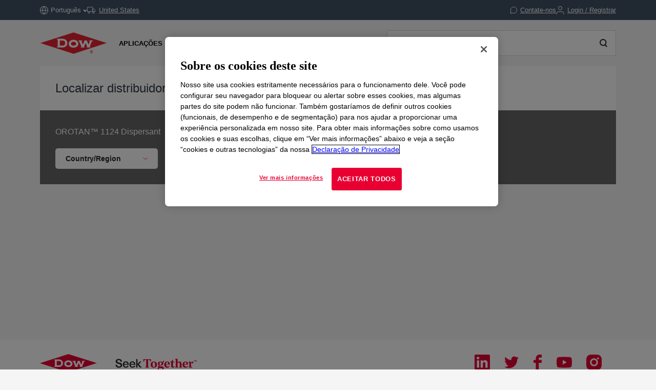

--- FILE ---
content_type: application/javascript
request_url: https://www.dow.com/etc.clientlibs/dow-platform/clientlibs/clientlib-dependencies/resources/new-distributor-finder.e5e38f0c7156e233.js
body_size: 4355
content:
"use strict";(self["webpackChunkdow_platform_ui_frontend"]=self["webpackChunkdow_platform_ui_frontend"]||[]).push([[9224],{64980:function(e,t,o){var n=o(32839);function i(){this.expanded=!1}function s(e){this?.$refs?.simpleDropdownRef?.contains(e?.target)||(this.expanded=!1,document.removeEventListener("click",this.closeIfClickedOutside))}function r(){this.expanded=!this.expanded,window.addEventListener("click",this.closeIfClickedOutside)}function d(){const e=this.$refs.dropdownMenu,t=this.$refs.simpleDropdownRef;t.addEventListener("keydown",(t=>{var o=e.querySelectorAll(".dropdown-item a");if(40==t.keyCode&&(t.preventDefault(),this.arrowKeyIndex<o.length-1&&(this.arrowKeyIndex>=0&&o[this.arrowKeyIndex].classList.remove("hover"),this.arrowKeyIndex=this.arrowKeyIndex+1,o[this.arrowKeyIndex].classList.add("hover"),o[this.arrowKeyIndex].focus())),38==t.keyCode&&(t.preventDefault(),this.arrowKeyIndex>0&&(o[this.arrowKeyIndex].classList.remove("hover"),this.arrowKeyIndex=this.arrowKeyIndex-1,o[this.arrowKeyIndex].classList.add("hover"),o[this.arrowKeyIndex].focus())),27==t.keyCode&&this.closeDropdown(),0==this.disableKeyDownAnchor){var n,i=$(this.$refs.dropdownMenu),s=t.key.toLowerCase(),r=0,d=this;i.find("li").not(".hidden").each((function(e,t){if($(t).text().trim().charAt(0).toLowerCase()==s)return n=$(t),r=null==d.hideFirstOption||0==d.hideFirstOption?e:e-1,!1})),n&&(i[0].scrollTo(n,300),-1!=this.arrowKeyIndex&&o[this.arrowKeyIndex].classList.remove("hover"),this.arrowKeyIndex=r,o[this.arrowKeyIndex].classList.add("hover"),o[this.arrowKeyIndex].focus())}}))}t.A={template:'\n            <div class="dropdown simple-dropdown" \n                :class="{open: expanded}" \n                ref="simpleDropdownRef"\n            >\n                <button class="btn btn-secondary dropdown-toggle" \n                  type="button" \n                  :id="\'button-\' + uuid"\n                  data-toggle="dropdown" \n                  aria-haspopup="listbox" \n                  :aria-expanded="expanded"\n                  @click.prevent="toggleDropdown()"\n                  tabindex="0"\n                >\n                    <slot></slot>\n                    <span class="dropdown-label" v-show="label" :id="\'label-\' + uuid"> {{ label }}: </span>\n                    <span class="dropdown-selected-text">{{selectedOptionText}}</span>\n                    <svg v-cloak\n                         v-if="hasArrow" \n                         id="dropdown_arrow--down" \n                         data-name="dropdown_arrow--down" \n                         xmlns="http://www.w3.org/2000/svg" \n                         viewBox="0 0 15 5.8" \n                         width="15" \n                         height="5.8" \n                         class="small-dropdown-arrow simple-dropdown-arrow pull-right" \n                         :class="{\'arrow-rotate\' : expanded}">\n                            <g fill="currentColor">\n                                <path class="apst0" d="M.194.91l.56-.83 7.21 4.87-.56.83z"/>\n                                <path class="apst0" d="M6.957 4.915l7.21-4.87.56.828-7.21 4.87z"/>\n                            </g>\n                    </svg>\n                </button>\n                <ul class="dropdown-menu"\n                  role="listbox"\n                  :aria-labelledby="\'label-\' + uuid" \n                  :aria-activedescendant="activeDescendant"\n                  ref="dropdownMenu"\n                >\n                  <li v-for="(option, index) in options"\n                    :class="index == 0 && hideFirstOption ? \'hide_first_element\' : \'dropdown-item\'" \n                    role="option"\n                    :id="\'option-\' + uuid + \'-\' + index"\n                    :aria-selected="activeOptionIndex === index"\n                  >\n                    <a href="#" @click.prevent="$emit(\'change\', option.value); closeDropdown()">{{option.text}}</a>\n                  </li>\n                </ul>\n              </div>\n            ',name:"BasicDropdown",props:["options","selectedOption","label","hasArrow","hideFirstOption","disableKeyDownAnchor"],data:function(){return{uuid:this.makeUniqueId("dropdown",6),expanded:!1,arrowKeyIndex:-1}},mounted:function(){$(this.$refs.simpleDropdownRef).on("show.bs.dropdown hidden.bs.dropdown",function(){this.expanded=!this.expanded}.bind(this)),this.handleAccessibility()},computed:{selectedOptionText(){var e=this.options.find((e=>e.value==this.selectedOption));return null!=e?e.text:this.options.length>0?this.options[0].text:""},activeOptionIndex(){return this.options.findIndex((e=>e.value===this.selectedOption?.value))},activeDescendant(){return this.activeOptionIndex?"option-"+this.uuid+"-"+this.activeOptionIndex:null}},watch:{options:function(e,t){this.arrowKeyIndex=-1;let o=this.$refs.dropdownMenu.querySelector(".hover");o&&o.classList.remove("hover")}},methods:{makeUniqueId:n.vL,closeDropdown:i,toggleDropdown:r,handleAccessibility:d,closeIfClickedOutside:s}}},40753:function(e,t,o){o.r(t),o.d(t,{default:function(){return k}});var n=o(77001);const i={ref:"countryDropdown",name:"countryDropdown",type:"hidden"},s={ref:"regionDropdown",name:"regionDropdown",type:"hidden"},r=(0,n.createElementVNode)("input",{name:"zipcodeInput",type:"hidden"},null,-1);function d(e,t,o,d,l,a){const c=(0,n.resolveComponent)("BasicDropdown");return(0,n.openBlock)(),(0,n.createElementBlock)(n.Fragment,null,[((0,n.openBlock)(),(0,n.createBlock)(n.Teleport,{to:"#countryDD"},[(0,n.createVNode)(c,{class:"countryDropdown",options:a.countries,selectedOption:a.selectedCountry,hasArrow:!0,hideFirstOption:!0,onChange:a.selectCountry},null,8,["options","selectedOption","onChange"]),(0,n.createElementVNode)("input",i,null,512)])),((0,n.openBlock)(),(0,n.createBlock)(n.Teleport,{to:"#regionDD"},[(0,n.createVNode)(c,{class:(0,n.normalizeClass)(["regionDropdown",{hidden:!l.showRegions}]),options:a.regions,selectedOption:a.selectedRegion,hasArrow:!0,hideFirstOption:!0,onChange:a.selectRegion},null,8,["class","options","selectedOption","onChange"]),(0,n.createElementVNode)("input",s,null,512)])),((0,n.openBlock)(),(0,n.createBlock)(n.Teleport,{to:"#zipCode"},[(0,n.createElementVNode)("div",{class:(0,n.normalizeClass)(["zipcodeInput validate-field",{hidden:!l.showPostalCode||!l.showRegions}])},[(0,n.withDirectives)((0,n.createElementVNode)("input",{class:"form-control distributor-form-input col-pull",placeholder:"Postal Code",name:"zipcodeInput",id:"zipcodeInput","onUpdate:modelValue":t[0]||(t[0]=e=>a.computedInputValue=e)},null,512),[[n.vModelText,a.computedInputValue]])],2),r]))],64)}o(44114);var l,a,c=o(49680),u=o(31839),p=o(94373),h="",m="",w="";function v(){var e=window.location.href.split(".html")[0].split("."),t=e[e.length-1];return t}function g(e,t){p.A.get(u["default"].state.settings.country_regions,{params:{country:e.value.toUpperCase()}}).then((function(){if(!0===t){var e=window.history.state;!e||"findDistributorFilter"!==e.title||localStorage.getItem("fromPDPBuying")&&"false"!==localStorage.getItem("fromPDPBuying")?localStorage.setItem("fromPDPBuying","false"):""!==e.data.distributorState&&$("a[data-trigger-select="+e.data.distributorState+"]").trigger("click")}}))}function f(){l={country:{parent:$(".coveo-region-picker .countryDropdown"),input:$('.coveo-region-picker :input[name="countryDropdown"]')},state:{parent:$(".coveo-region-picker .regionDropdown"),input:$('.coveo-region-picker :input[name="regionDropdown"]')},zip:{parent:$(".coveo-region-picker .zipcodeInput"),input:$('.coveo-region-picker :input[name="zipcodeInput"]')},name:$('.coveo-region-picker :input[name="name"]'),desc:$('.coveo-region-picker :input[name="desc"]')}}function y(){function e(e){if(null!=e)for(var t=0;t<e.length;t++)e[t].setAttribute("target","_blank")}function t(e){var t=/@dow_territories==\(([^)]+)\)/,o=t.exec(e);return o[1].split(",").pop()}function o(e){window.adobeDataLayer.push({event:"CoveoSearchEvent",coveoAnalyticsEventData:{actionCause:"searchBoxSubmit",numberOfResults:e,queryText:u["default"].state.distributor.searchTerm,queryPipeline:"Dow.com Distributor Finder"}})}a="/".concat(u["default"].state.browser.cookies["languageCode"]||"en-us"),h=v(),m=$("#prodName").val(),w=$("#internalUser").val(),$(".CoveoResultList").addClass("hidden"),$(".CoveoResultsPerPage").addClass("hidden"),window.DistributorPhone=function(e){function t(o,n,i,s){e.call(this,o,t.ID,i,s),this.type="DistributorPhone",Coveo.Component.bindComponentToElement(o,this),this.element=o,this.options=n,this.bindings=i,this.result=s,this.result.raw.dow_phone||this.element.remove()}__extends(t,Coveo.Component),t.ID="DistributorPhone",Coveo.Initialization.registerAutoCreateComponent(t)}(Coveo.Component),window.DistributorEmailLink=function(e){function t(o,n,i,s){e.call(this,o,t.ID,i,s),this.type="DistributorEmailLink",Coveo.Component.bindComponentToElement(o,this),this.element=o,this.options=n,this.bindings=i,this.result=s,"true"==w&&this.result.raw.dow_email?(this.element.classList.add("coveo-result-cell"),this.element.innerHTML='<svg style="fill:none;"><use xmlns:xlink="http://www.w3.org/1999/xlink" xlink:href="#form_template"></use></svg><span class="distributorEmail">'+this.result.raw.dow_email+"</span>"):this.element.remove()}__extends(t,Coveo.Component),t.ID="DistributorEmailLink",Coveo.Initialization.registerAutoCreateComponent(t)}(Coveo.Component),window.DistributorContactLink=function(e){function t(o,n,i,s){e.call(this,o,t.ID,i,s),this.type="DistributorContactLink",Coveo.Component.bindComponentToElement(o,this),this.element=o,this.options=n,this.bindings=i,this.result=s;var r="";this.result.raw.dow_email?(r=a+"/distributor-inquiry.html?distributorId="+this.result.raw.dow_id+"&distributorName="+encodeURIComponent(this.result.title),r+="&prodId="+h+"&prodName="+encodeURIComponent(m),this.element.innerHTML='<svg style="fill:none;"><use xmlns:xlink="http://www.w3.org/1999/xlink" xlink:href="#form_template"></use></svg><a class="contact-distributor" href='+r+">"+Granite.I18n.get("contact.Distributor.Title")+"</a>"):this.element.remove()}__extends(t,Coveo.Component),t.ID="DistributorContactLink",Coveo.Initialization.registerAutoCreateComponent(t)}(Coveo.Component),window.DistributorViewProfile=function(e){function t(o,n,i,s){e.call(this,o,t.ID,i,s),this.type="DistributorViewProfile",Coveo.Component.bindComponentToElement(o,this),this.element=o,this.options=n,this.bindings=i,this.result=s;var r="";this.result.raw.dow_id?(r=a+"/distributorfinder/distributordetails."+this.result.raw.dow_id+".html",""!=h&&null!=h&&(r+="?prodId="+h+"&prodName="+encodeURIComponent(m)),this.element.innerHTML='<svg class="svg-user_profile"><use xmlns:xlink="http://www.w3.org/1999/xlink" xlink:href="#user_profile"></use></svg><a class="view-profile" href='+r+">"+Granite.I18n.get("search.viewProfile")+"</a>"):this.element.remove()}__extends(t,Coveo.Component),t.ID="DistributorViewProfile",Coveo.Initialization.registerAutoCreateComponent(t)}(Coveo.Component),u["default"].dispatch("search/fetchSearchToken",{hub:"DowComDistrFinder"}).then((n=>{var i=0;f(),l["country"]["input"].on("change",(function(e){$(this).prev(".dropdown.with_select").hasClass("countryTrigger")?g(this,!0):g(this,!1),$(this).prev(".dropdown.with_select").removeClass("countryTrigger")})),Coveo.SearchEndpoint.configureCloudV2Endpoint(n.data.org,n.data.token);var s=document.getElementById("search");let r="@dow_locale=en-us";document.getElementById("coveo-submit-button").addEventListener("click",(()=>{let e=u["default"].getters["page/locale"];r=`@dow_locale=${e}`,h&&(r+=` @dow_prd_product=${h}`);const o=u["default"].state.distributor.selectedCountry;var n=u["default"].state.distributor.selectedRegion;const i=n&&-1!=n?n.substring(3):"",d=u["default"].state.distributor.postalCode;o&&(r+=` @dow_territories==(${o}-ANY-ANY`,i&&(r+=`,${o}-${i}-ANY`,d&&(r+=`,${o}-${i}-${d}`)),r+=")"),u["default"].state.distributor.searchTerm=t(r);var l=!$(".regionDropdown")[0].classList.contains("hidden"),a=!!l&&(""!=n?.dataset?.value&&n!==window.Granite.I18n.get("state.county.province"));if(l&&!a)return void(document.getElementById("stateRequired").style.display="block");document.getElementById("stateRequired").style.display="none";const c=document.getElementById("zipCode"),p=c.firstElementChild;var m=!1;if(p&&!p.classList.contains("hidden")&&(m=!0),m&&""===d){var w=document.getElementById("postalRequired");w.style.display="block"}else{if(!m){w=document.getElementById("postalRequired");w.style.display="none"}((m&&d||!m)&&l&&a||!l)&&(Coveo.executeQuery(s),$(".coveo-filter-section").removeClass("hidden"),$(".coveo-results-column").removeClass("hidden"),$(".CoveoResultList").removeClass("hidden"),$(".CoveoResultsPerPage").removeClass("hidden"),$(".CoveoSimpleFilter").removeClass("hidden"),$(".refine-by").removeClass("hidden"));var v=window.location.href;localStorage.setItem("distributorSearchUrl",v)}})),document.getElementById("zipcodeInput").addEventListener("keyup",(e=>{var t=document.getElementById("zipcodeInput").value,o=document.getElementById("postalRequired");o.style.display=t?"none":"block"}));var d=[document.getElementById("countryDD"),document.getElementById("regionDD")];d.forEach((e=>{e&&e.addEventListener("click",(()=>{var e=document.getElementById("postalRequired"),t="block"===e.style.display;t&&(e.style.display="none");var o=document.getElementById("stateRequired"),n="block"===o.style.display;n&&(o.style.display="none")}))})),Coveo.$$(s).on("buildingQuery",(function(e,t){t.queryBuilder.advancedExpression.add(r)})),Coveo.$$(document.getElementById("search")).on("preprocessResults",(function(e,t){i=t.results.totalCount,o(i)})),Coveo.$$(document.getElementById("search")).on("newResultsDisplayed",(function(t,o){e(document.querySelectorAll(".contact-distributor"));for(var n=document.querySelectorAll(".coveo-results-per-page-list-item-text"),s=document.querySelector(".newDistributorFinder"),r=0;r<n.length;r++){var d="hidden-"+n[r].textContent;i>parseInt(n[r].textContent)?s.classList.remove(d):i<parseInt(n[r].textContent)&&s.classList.add(d)}i<10&&document.querySelector(".CoveoResultsPerPage").classList.add("hidden")})),Coveo.$$(document.getElementById("search")).on("noResults",(function(e,t){let o=Granite.I18n.get("search.found").replace("{0}","0")+" "+Granite.I18n.get("contactUsLinkToLocations");document.querySelector(".coveo-show-if-no-results").innerHTML=o})),Coveo.$$(document.getElementById("search")).on("doneBuildingQuery",(function(e,t){let o=Granite.I18n.get("search.found").replace("{0}","0")+" "+Granite.I18n.get("contactUsLinkToLocations");document.querySelector(".coveo-show-if-no-results").innerHTML=o})),Coveo.$$(document.getElementById("search")).on("newResultDisplayed",(function(e,t){if(void 0===t.result.raw.dow_icon||"text"===t.result.raw.dow_icon){var o=t.item.querySelector(".coveo-icon-cell"),n=t.item.querySelector(".CoveoDowTextIcon");null!=o&&o.classList.add("hidden"),null!=n&&n.classList.add("hidden")}}));let a=document.getElementById("search");Coveo.init(a),console.log(u["default"].state.distributor),console.log(u["default"].state)}))}var C=o(64980),b=o(57967),I={extends:c.Ay,components:{BasicDropdown:C.A},data(){return{showRegions:!1,showPostalCode:!1,inputValue:"",checkMandatoryFields:!1}},computed:{countries:function(){return this.$store.state.distributor.countries},selectedCountry:function(){return this.$store.state?.distributor?.selectedCountry},regions:function(){return this.$store.state.distributor.regions},selectedRegion:function(){return this.$store.state?.distributor?.selectedRegion},computedInputValue:{get(){return this.inputValue},set(e){e=e.toUpperCase(),this.inputValue=e,this.setPostalCode(e)}}},methods:{selectCountry(e){this.$store.state.distributor.selectedCountry=e,this.$refs.countryDropdown.value=e,this.$refs.countryDropdown.dispatchEvent(new Event("change"));const t=this.countries.filter((t=>t.value===e))[0];void 0!==t&&(this.showRegions="true"===t.regionAvailable);var o=this;return b.A.get("/.dow.commerce.dropdown.json",{params:{country:o.selectedCountry}}).then((e=>{var t=e.data.filter((e=>e.isocode==o.selectedCountry));if(t.length>0){store.state.distributor.regions=t[0].regions,store.state.distributor.regions=[],store.state.distributor.regions.push({text:window.Granite.I18n.get("state.county.province"),value:-1,postCodeAvailable:"false"}),store.state.distributor.selectedRegion=-1;for(var n=0;n<t[0].regions.length;n++)store.state.distributor.regions.push({value:t[0].regions[n].isocode,text:t[0].regions[n].value,postCodeAvailable:t[0].regions[n].postCodeAvailable.toString()})}}))},selectRegion(e){this.$store.state.distributor.selectedRegion=e,this.$refs.regionDropdown.value=e,this.$refs.regionDropdown.dispatchEvent(new Event("change"));const t=this.regions.filter((t=>t.value===e))[0];void 0!==t&&(this.showPostalCode="true"===t.postCodeAvailable)},setPostalCode(e){this.$store.state.distributor.postalCode=e}},created(){y()},mounted(){this.$store.state.distributor.countries=window.countries,this.$store.state.distributor.regions=window.regions,this.$store.state.distributor.selectedCountry=window.selectedDistributorCountry,this.selectCountry(this.$store.state.distributor.selectedCountry),""!=window.selectedDistributorRegion?this.selectRegion(window.selectedDistributorRegion):this.selectRegion(-1)}},x=o(71786);const D=(0,x.A)(I,[["render",d]]);var k=D}}]);
//# sourceMappingURL=clientlib-dependencies/resources/new-distributor-finder.e5e38f0c7156e233.js.map